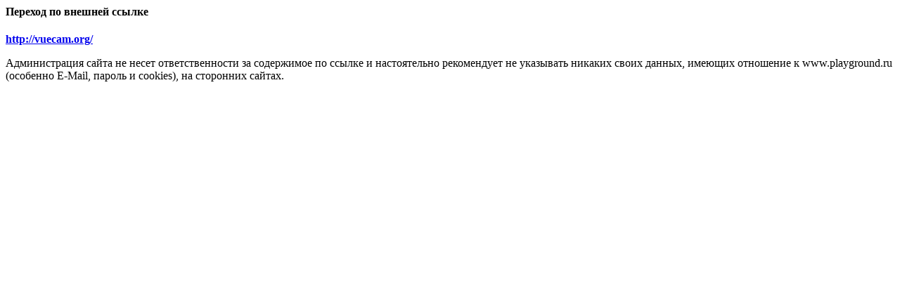

--- FILE ---
content_type: text/html; charset=windows-1251
request_url: http://www.allods.net/redirect/vuecam.org
body_size: 369
content:
<html>
<head>
<meta charset="windows-1251">
<title>Переход по внешней ссылке</title>
</head>
<body>
<h4>Переход по внешней ссылке</h4>
<p><b><a target="_blank" href="http://vuecam.org/">http://vuecam.org/</a></b></p>
<p>Администрация сайта не несет ответственности за содержимое по ссылке и настоятельно рекомендует не
указывать никаких своих данных, имеющих отношение к www.playground.ru (особенно E-Mail, пароль и cookies),
на сторонних сайтах.</p>
</body>
</html>
